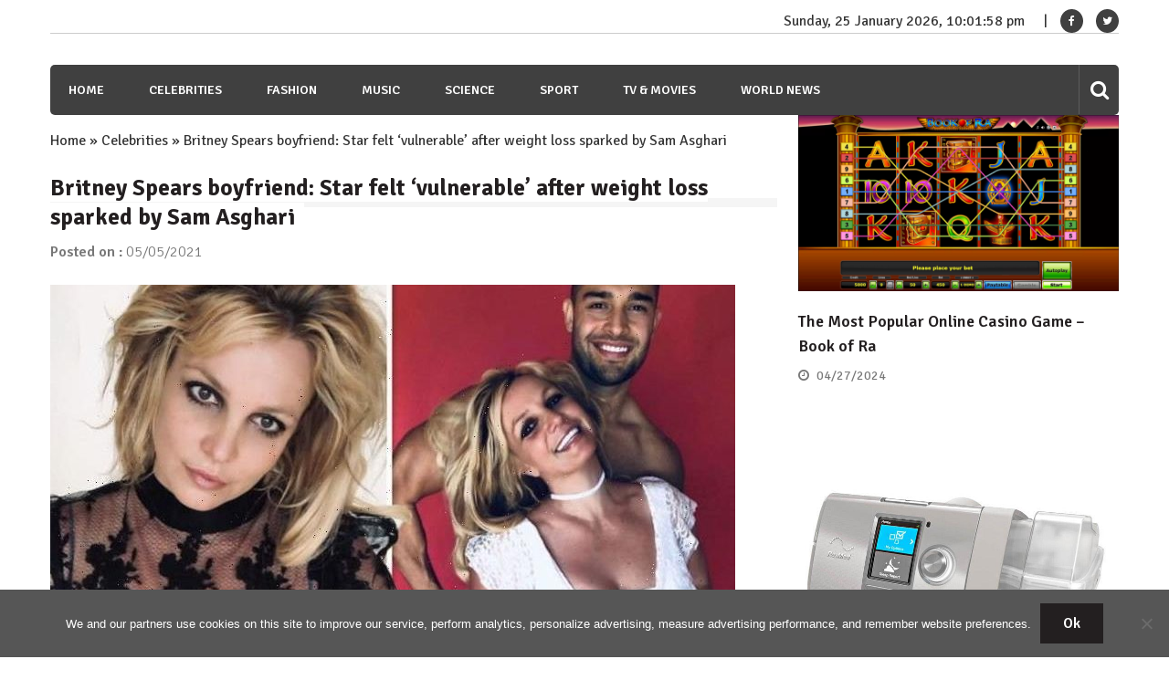

--- FILE ---
content_type: text/html; charset=utf-8
request_url: https://www.google.com/recaptcha/api2/aframe
body_size: 266
content:
<!DOCTYPE HTML><html><head><meta http-equiv="content-type" content="text/html; charset=UTF-8"></head><body><script nonce="PpFnaO5nFwknBpvA8fttKw">/** Anti-fraud and anti-abuse applications only. See google.com/recaptcha */ try{var clients={'sodar':'https://pagead2.googlesyndication.com/pagead/sodar?'};window.addEventListener("message",function(a){try{if(a.source===window.parent){var b=JSON.parse(a.data);var c=clients[b['id']];if(c){var d=document.createElement('img');d.src=c+b['params']+'&rc='+(localStorage.getItem("rc::a")?sessionStorage.getItem("rc::b"):"");window.document.body.appendChild(d);sessionStorage.setItem("rc::e",parseInt(sessionStorage.getItem("rc::e")||0)+1);localStorage.setItem("rc::h",'1769378517823');}}}catch(b){}});window.parent.postMessage("_grecaptcha_ready", "*");}catch(b){}</script></body></html>